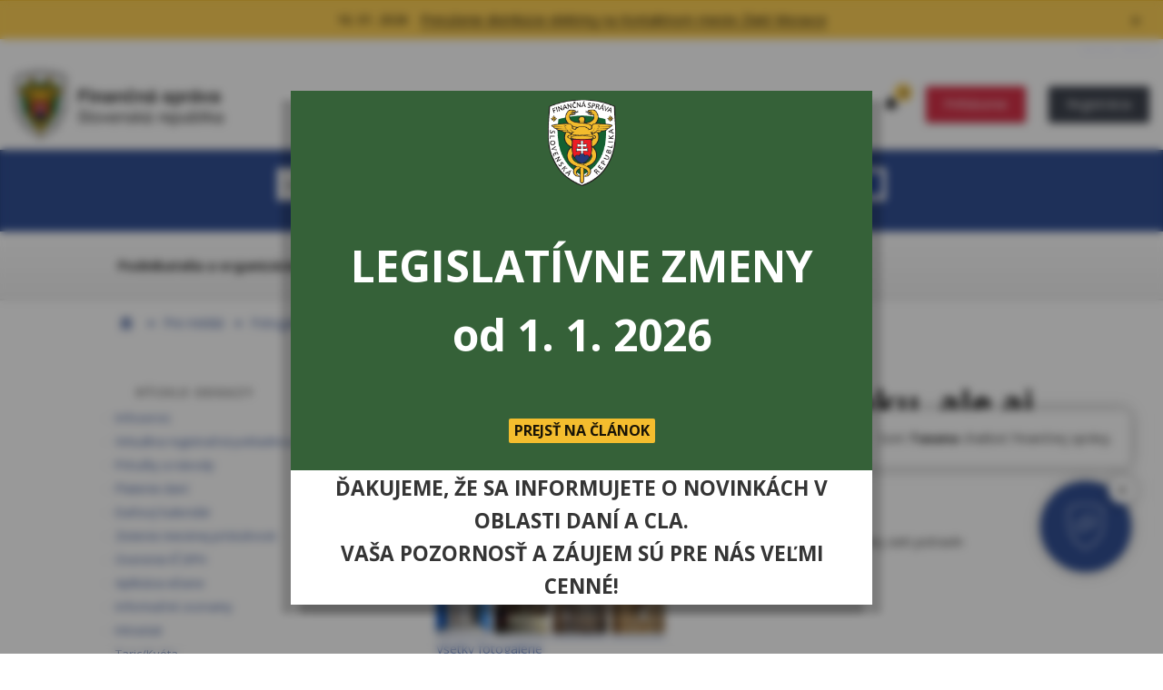

--- FILE ---
content_type: text/html; charset=utf-8
request_url: https://www.financnasprava.sk/sk/pre-media/foto-galeria/detail/_danove-podvody-tbk-fg
body_size: 10525
content:


<!DOCTYPE html>
<html lang="sk">
<head><title>
	Detail - PFS
</title><meta http-equiv="Content-Type" content="text/html; charset=utf-8" /><meta http-equiv="X-UA-Compatible" content="IE=edge" /><meta name="viewport" content="width=device-width, initial-scale=1.0, user-scalable=yes" />
    <meta name="description" content=""  />
    <meta name="keywords" content="" />
    <meta name="author" content="www.financnasprava.sk" /><meta property="og:type" content="website" /><meta property="og:url" content="http://www.financnasprava.sk/sk/pre-media/foto-galeria/detail/_danove-podvody-tbk-fg" /><meta property="og:title" content="Finančná správa" /><meta property="og:image" content="/Img/pfsedit/Dokumenty_PFS/FB_Obrazok/FB_obrazok.jpg" />  
	<meta property="og:description" content="" /> 

    <!-- ICONS -->
	<link rel="shortcut icon" href="/img/favicon.png" />
             
    <!-- CSS --> 
    <link rel="stylesheet" type="text/css" media="screen" href="/Css/bootstrap.min.css" /><link rel="stylesheet" type="text/css" media="screen" href="/Css/styles.css" /><link rel="stylesheet" type="text/css" media="screen" href="/Css/colorbox.css" /><link rel="stylesheet" type="text/css" media="screen" href="/Css/flexslider.css" /><link rel="stylesheet" type="text/css" media="print" href="/Css/print.css" />
 
    <!-- FONTS --> 
    <link href="https://fonts.googleapis.com/css?family=Open+Sans:400,600,700,800&amp;subset=latin-ext" rel="stylesheet" />

    <script src="/Scripts/jquery.min.js"></script>
    <script src="/Scripts/jquery.colorbox-min.js"></script>
    <script src="/Scripts/jquery.cookie.js"></script>
    <script src="/Scripts/jquery.flexslider.js"></script>
    <script src="/Scripts/jquery.autocomplete.min.js"></script>
    <script src="/Scripts/bootstrap.bundle.min.js"></script>
    
    <script src="/Scripts/sticky.js"></script>
    <script src="/Scripts/main.js"></script>
    <script src="/Scripts/scripts.js"></script>
</head>
<body>    
    <script type="text/javascript">
        var localize = {
            ShowMore_button: 'Zobraziť viac',
            Collapse_button: 'Zbaliť'
        }
        var g_siteLng = "sk";
    </script>
	<script src='https://cse.google.com/cse.js?cx=d44861141f6eb4728'></script>

     <header class="header">

	    <a class="hidden-href" href="#content">Preskočiť na hlavný obsah</a>

	    

<div class="flashnews">
        
    
        
                <ul>
            
                        <li id="flashnews1">
                            <span class="flashnews__date">16. 01. 2026</span>
                            <span class="flashnews__datetime">16. 1. 2026 12:00:19</span>
                            <a id="BellList_rptNewsList_ctl01_seoHlMore" class="flashnews__link" href="/sk/pre-media/novinky/archiv-noviniek/detail-novinky/_prerus-ee-kmzm-ti">Prerušenie distribúcie elektriny na Kontaktnom mieste Zlaté Moravce</a>
                        </li>
                
                        <li id="flashnews2">
                            <span class="flashnews__date">08. 01. 2026</span>
                            <span class="flashnews__datetime">8. 1. 2026 14:31:47</span>
                            <a id="BellList_rptNewsList_ctl02_seoHlMore" class="flashnews__link" href="/sk/pre-media/novinky/archiv-noviniek/detail-novinky/_nova-verzia-20260107-ti">Nová verzia podpisových komponentov – D.Suite/eIDAS</a>
                        </li>
                
                        <li id="flashnews3">
                            <span class="flashnews__date">24. 11. 2025</span>
                            <span class="flashnews__datetime">24. 11. 2025 16:28:14</span>
                            <a id="BellList_rptNewsList_ctl03_seoHlMore" class="flashnews__link" href="/sk/pre-media/novinky/archiv-noviniek/detail-novinky/_ekasa-vymaz-generov-report">eKasa zóna – výmaz vygenerovaných reportov</a>
                        </li>
                
                    </ul>
                

           <button class="flashnews__close" title="Zavrieť"></button>
</div>
		 <div class="server-id" aria-hidden="true">Server BB03</div>
        <div class="container-fluid container--wrapper">
        <div class="row">
            
            <div class="col-sm-12">

                <div class="header__logo">
                     
                        <a href="/"><img src="/Img/svg/logo.svg" class="logo" alt="Finančná správa" /></a>
                       
                </div>

                <div class="header__mobile-btn"></div>
                <div class="header__rightbar">
                    <div class="header__mobile-content">
                        


<div class="header__tablet-content">
    

   






        
        <ul class="header__nav">
    
        <li >
            <a href="/sk/financna-sprava" onclick="return confirmReset(this);">Finančná správa</a>
        </li>
    
        <li >
            <a href="/sk/elektronicke-sluzby/verejne-sluzby/katalog-danovych-a-colnych" onclick="return confirmReset(this);">Formuláre</a>
        </li>
    
        <li >
            <a href="/sk/kontakt" onclick="return confirmReset(this);">Kontakty</a>
        </li>
    
        <li >
            <a href="/sk/faq" onclick="return confirmReset(this);">FaQ</a>
        </li>
    
        </ul>
        
    
    
<ul class="header__lng">

    
    <li><a href="/en/homepage" hreflang="en" lang="en">English</a></li>
 
</ul> 
</div>
<div class="header__tablet-btn"></div>
<div class="bell__container">
	

<div class="header__flashalert">
    <div class="flashalert">
		
			<a class="flashalert__count" href="#flashnews1" title="Počet technických informácií. Zobraziť/skryť všetky správy.">3</a>
		
    </div>
</div>

</div>

<style>
body {
	font-family: 'Open Sans' !important;
}

/* The Modal (background) */
.modal-kb {
  display: none; /* Hidden by default */
  position: fixed; /* Stay in place */
  margin-left: 0 !important;
  z-index: 100; /* Sit on top */
  padding-top: 100px; /* Location of the box */
  left: 0;
  top: 0;
  width: 100%; /* Full width */
  height: 100%; /* Full height */
  overflow: auto; /* Enable scroll if needed */
  background-color: rgb(0,0,0); /* Fallback color */
  background-color: rgba(0,0,0,0.4); /* Black w/ opacity */
  backdrop-filter: blur(5px);
}

/* Modal Content */
.modal-kb-content {
  position: relative;
  background-color: #fefefe;
  margin: auto;
  padding: 0;
  /*border: 1px solid #888;*/
  width: 50%;
  /*min-width: 300px;*/
  /*max-width: 715px;*/
  /*min-height: 200px;*/
  max-height: 80vh;
  box-shadow: 10px 10px 8px 0 rgba(0,0,0,0.2),-10px 10px 8px 0 rgba(0,0,0,0.2);
}

/* The Close Button */
	.modal-kb-header .close {
		color: #FFFFFF !important;
		font-size: 45px !important;
		font-weight: normal !important;
		opacity: 1 !important;
	}

		.modal-kb-header .close:hover,
		.modal-kb-header .close:focus {
			color: #FFFFFF !important;
			text-decoration: none !important;
			cursor: pointer !important;
		}

	.modal-kb-header {
		text-align: center !important;
		padding: 2px 16px;
		background-image: linear-gradient(#356138, #356138);
		color: white;
		height: 418px;
		position: relative;
	}
	.centered {
		display: flex;
		justify-content: center;
		align-items: center;
		font-weight:bold;
		height: 100%;
	}

	.modal-kb-header div span.text {
		text-align: center !important;
		text-align: center;
		font-size: 48px;
	}

	.buttons {
		text-align: center !important;
		bottom: 0;
		  position: absolute;
		  text-align: center !important;
		  padding-bottom: 30px;
		  align-content: center;
	}

	.pfs_modal_logo {
		position: absolute;
		text-align: center;
		background-image: url('/Modules/PFS/Img/logo_fs.png');
		background-size: cover;
		background-repeat: no-repeat;
		background-position: center center;
		width: 75px;
		height: 95px;
		top:0;
		  margin-top: 10px;
		  align-content: center;
	}

	.modal-kb-button{
		background-color: #f4bd2e !important;
		color: #191407;
		border: none;
		border-radius: 2px !important;
		font-size: 16px !important;
	}

	.modal-kb-body {
		text-align: center !important;
/*		background-color: #CACBDF;
*/		height: 5px;
		padding: 0 !important;
	}

	.modal-kb-footer {
		text-align: center !important;
		padding: 2px 16px;
		background-color: #FFFFFF;
		color: #353535;
		font-size: 17pt;
		font-weight: 700;
		text-transform: uppercase;
		border-radius: 0 !important;
		min-height: 92px;
	}

	.modal-kb-footer p {
		margin: 0 !important;
	}

	@media (min-width: 769px) and (max-width: 1224px) {
		.modal-kb-header div span.text {
			font-size: 36px;
		}
		.modal-kb-footer {
			font-size: 12pt;
		}
	}

	@media (max-width: 768px) {
		/*.header__mobile-content:has(.modal-kb-content) {
			display: contents !important;
		}*/

		.modal-kb-content {
			width: 75% !important;
		}

		.modal-kb-header div span.text {
			font-size: 24px;
		}

		.modal-kb-footer {
			font-size: 11pt;
		}
	}

	@media (max-width: 440px) {
		.modal-kb-content { 
			width: 90% !important;
		}

		.modal-kb-footer {
			font-size: 10pt;
		}
	}

</style>
<script type="text/javascript">

	function showDialog() {
		var lastShownTs = +localStorage.getItem("lastShown");
		var currentDate = new Date();
		currentDate.setHours(0, 0, 0, 0);
		var lastShown = null;
		if (!isNaN(lastShownTs)) {
			lastShown = new Date(lastShownTs);
			lastShown.setHours(0, 0, 0, 0);
		}
		if (lastShown == null || lastShown.getTime() != currentDate.getTime()) {
			localStorage.setItem("lastShown", currentDate.getTime());
			$('.header__mobile-content').parent().append($('<div>').html('<div id="myModal" class="modal-kb"><div class="modal-kb-content"><div class="modal-kb-header"><br /><div class="centered"><div class="pfs_modal_logo"></div><br /><div class="title"><span class="text">LEGISLATÍVNE ZMENY</span><br /><span class="text">od 1. 1. 2026</span></div><div class="buttons"><button class="modal-kb-button" id="btnOpen">PREJSŤ NA ČLÁNOK</button></div></div></div><div class="modal-kb-footer"><p>Ďakujeme, že sa informujete o novinkách v oblasti daní a cla.</p><p>Vaša pozornosť a záujem sú pre nás veľmi cenné!</p></div></div></div>'));
			$('.modal-kb').show();
		}
	}

	window.onclick = function (event) {
		var modal = document.getElementById('myModal');
		var spanClose = $('#myModal .close')[0];
		var btn = $('.buttons #btnOpen')[0];
		if (event.target == modal || event.target == spanClose || event.target == btn) {
			$('.modal-kb').hide();
			if (event.target == btn) {
                window.open("https://www.financnasprava.sk/sk/danovi-a-colni-specialisti/dane/novinky-z-legislativy/_1", "_blank");
			}
		}
	}

	$(function () {
		if (window.location.href.indexOf('/en/') === -1) {
			showDialog();
		}
	});

</script>





    <ul class="header__login" id="loginbox">
        <li id="login">
            <a id="M5_LoginBox_lLogIn" class="ui-btn ui-btn--login" href="javascript:{window.document.forms[&#39;myForm&#39;].target=&#39;_self&#39;;__doPostBack(&#39;lLogIn&#39;,&#39;&#39;)}">Prihlásenie</a>
        </li>
        <li id="registration">
            <a id="M5_LoginBox_lRegister" class="ui-btn ui-btn--registration" href="/sk/registracia-index">Registrácia</a>
        </li>
    </ul>
   



 
                    </div>
                </div>
                
            </div>

        </div>
        </div>
		
    </header>

     <div class="searchbox searchbox--subpage" id="searchbox">
            
    
        <div class="container-fluid container--content">
            <div class="row">

                <div class="col-sm-12 col-md-2"></div>

                <div class="col-sm-12 col-md-8">
                        
                    <div class="searchbox__input">

                    

                            <form action="/sk/vyhladavanie" role="search"> 
                                <div class="searchbox__input">
                                <div class="gcse-searchbox-only" enableAutoComplete="true" data-resultsUrl="/sk/vyhladavanie"  data-gname="PFS.SK" ></div>
                                </div>
                            </form>

                      
                        
                    </div>
                </div>

                <div class="col-sm-12 col-md-2"></div>
            
            </div>                                
        </div>
    
     </div>

    <nav class="subnav" aria-label="horná navigácia">
<div class="container-fluid container--content">
<div class="row">
<div class="col-sm-12">
<ul>
<li class="podnikatelia" id="podnikatelia"><a href="/sk/podnikatelia">Podnikatelia a organizácie</a></li>
<li class="obcania" id="obcania"><a href="/sk/obcania">Občania</a></li>
<li class="specialisti" id="danovi-colni"><a href="/sk/danovi-a-colni-specialisti">Daňoví a colní špecialisti</a></li>
<li class="esluzby" id="eSluzby"><a href="/sk/elektronicke-sluzby">Elektronické služby</a></li>
</ul>
</div>
</div>
</div>
</nav>

<nav aria-label="breadcrumb navigácia"> <!-- doplneny <nav> -->
<div class="breadcrumb">
    <div class="container-fluid container--content">
            <div class="row">
                <div class="col-sm-12">

                            
                                <ul>
                                    <li  class="isHome"><a href="/sk"><img src="/img/icon-breadcrumb-home.png" alt="Home" /></a></li>
                                    <li class="isSpacer"></li>
                        
                                    <li><a id="M2_rptBreadCrumb_ctl01_hpLink" href="/sk/pre-media">Pre médiá</a></li>
                                    <li class="isSpacer"></li>
                        
                                    <li><a id="M2_rptBreadCrumb_ctl02_hpLink" href="/sk/pre-media/foto-galeria">Fotogaléria</a></li>
                                    <li class="isSpacer"></li>
                        
                                    <li>Detail</li>
                                    <li class="isSpacer"></li>
                        
                                </ul>                   
                        



            </div>
        </div>
    </div>
</div>
</nav>

		<div class="col-xs-12 col-sm-12 col-md-12">
			<div class="container-fluid container--content">
	<div class="row">


				<div class="col-xs-12 col-sm-4 col-md-4">

					<aside class="leftpanel" id="leftpanel">
						<nav class="asidenav asidenav-quicklinks">
<h2>Rýchle odkazy</h2>
<ul>
<li><a title="Presmerovanie na Informačný servis" href="/sk/infoservis">Infoservis</a></li>
<li><a title="Presmerovanie na časť Virtuála registračná pokladnica 2" href="/sk/podnikatelia/dane/ekasa/vrp2">Virtuálna registračná pokladnica 2</a></li>
<li><a title="Presmerovanie na príručky, návody a videonávody" href="https://www.financnasprava.sk/sk/elektronicke-sluzby/elektronicka-komunikacia/elektronicka-komunikacia-dane/prirucky-a-navody">Príručky a návody</a></li>
<li><a title="Presmerovanie na článok platenie daní" href="/sk/infoservis/platenie-dani">Platenie daní</a></li>
<li><a title="Spustenie elektronickej služby Daňový kalendár" href="/sk/elektronicke-sluzby/verejne-sluzby/danovy-kalendar">Daňový kalendár</a></li>
<li><a title="Spustenie elektronickej služby na zistenie miestnej príslušnosti" href="/sk/elektronicke-sluzby/verejne-sluzby/zistenie-miestnej-prislusnost">Zistenie miestnej príslušnosti</a></li>
<li><a title="Presmerovanie na stránky Európskej komisie" href="http://ec.europa.eu/taxation_customs/vies/" target="_blank">Overenie IČ DPH</a></li>
<li><a title="Spustenie inštalácie aplikácie eDANE" href="/sk/elektronicke-sluzby/elektronicka-komunikacia/elektronicka-komunikacia-dane/edane">Aplikácia eDane</a></li>
<li><a title="Spustenie elektronickej služby Zoznamy" href="/sk/elektronicke-sluzby/verejne-sluzby/zoznamy">Informačné zoznamy</a></li>
<li><a title="Presmerovanie na stránky Intrastat [nové okno]" onclick="return confirmIntrastat();" href="https://intrastat.financnasprava.sk/" target="_blank">Intrastat</a></li>
<li><a title="Presmerovanie na stránky TARIC/Kvóta" href="https://ekrcis.financnasprava.sk/isstinet/Tools/HomePage.aspx" target="_blank">Taric/Kvóta</a></li>
</ul>
</nav>
					</aside>

				</div>
				<div class="col-xs-12 col-sm-8 col-md-8">
					<main class="subpage">

						<form method="post" action="/sk/pre-media/foto-galeria/detail/_danove-podvody-tbk-fg" id="myForm">
<div class="aspNetHidden">
<input type="hidden" name="__VIEWSTATE" id="__VIEWSTATE" value="/[base64]/////D2VmZAURTTMkcnB0U3ViQ2F0ZWdvcnkPFCsABmRmZmZlZmQFEE0yJHJwdEJyZWFkQ3J1bWIPFCsABmRmZgL/////D2VmZAUPTTckcnB0UGhvdG9MaXN0DxQrAAZkZmYC/////w9lZmQFGk01JEhlbHBOYXZpJHJwdFN1YkNhdGVnb3J5DxQrAAZkZmYC/////w9lZmSUiigiai+RufE+6v4t4RNiADmsew==" />
</div>

<script type="text/javascript">
//<![CDATA[
var theForm = document.forms['myForm'];
if (!theForm) {
    theForm = document.myForm;
}
function __doPostBack(eventTarget, eventArgument) {
    if (!theForm.onsubmit || (theForm.onsubmit() != false)) {
        theForm.__EVENTTARGET.value = eventTarget;
        theForm.__EVENTARGUMENT.value = eventArgument;
        theForm.submit();
    }
}
//]]>
</script>


<script src="/WebResource.axd?d=eZJKCrWvkpcl65p8DDqot700KxSaZ7i89Te0BxODJ7dRqfTfeEoXwL866WdTagsBIO3ZYmnpoo2JKol7V3lr37tiRIg1&amp;t=638901608248157332" type="text/javascript"></script>

<div class="aspNetHidden">

	<input type="hidden" name="__VIEWSTATEGENERATOR" id="__VIEWSTATEGENERATOR" value="C735B157" />
	<input type="hidden" name="__SCROLLPOSITIONX" id="__SCROLLPOSITIONX" value="0" />
	<input type="hidden" name="__SCROLLPOSITIONY" id="__SCROLLPOSITIONY" value="0" />
	<input type="hidden" name="__EVENTTARGET" id="__EVENTTARGET" value="" />
	<input type="hidden" name="__EVENTARGUMENT" id="__EVENTARGUMENT" value="" />
</div>

							<article id="content">

								       
    
    <script type="text/javascript">
            $(document).ready(function () {
                $("[rel='gallery']").colorbox({
                    maxWidth: "95%",
                    maxHeight: "95%",
                    title: function () {
                        var url = $(this).find("img:first").attr('data-href-full');
                        var txt = $(this).find("img:first").attr('title');
                        return txt + '&nbsp;&nbsp;<a href="' + url + '" target="_blank" style="color:white;font-size:12px;text-decoration:underline;">(stiahnuť pre tlač)</a>';
                    }
                    
                });

            });
    </script>
    
    <h1>Daňové podvody pri tabaku, ale aj pri známej sieti potravín (05.06.2019)</h1>
    <p>
        Fotogaléria k TS z 05.06.2019: Daňové podvody pri tabaku, ale aj pri známej sieti potravín
    </p>
    
    
            <div class="photoList">
        
            <a id="M7_rptPhotoList_ctl01_hplDetail" title="Daňové podvody pri tabaku, ale aj pri známej sieti potravín" class="gallery" rel="gallery" href="/ShowImage.aspx?Quality=100&amp;Width=1000&amp;FileName=/_img/pfsedit/Dokumenty_PFS/Pre_media/Fotogaleria/2019/06_jun/2019.06.05_TS_Podvod_tbk_siet_potravin_01_mini.jpg"><img src="/_img/pfsedit/Dokumenty_PFS/Pre_media/Fotogaleria/2019/06_jun/4319b0a1-8ca9-491d-a2d4-aa6301165760.thmb" id="M7_rptPhotoList_ctl01_thumbnail" alt="Fotografia k TS z 05.06.2019: Daňové podvody pri tabaku, ale aj pri známej sieti potravín" title="Fotografia k TS z 05.06.2019: Daňové podvody pri tabaku, ale aj pri známej sieti potravín" data-href-full="/_img/pfsedit/Dokumenty_PFS/Pre_media/Fotogaleria/2019/06_jun/2019.06.05_TS_Podvod_tbk_siet_potravin_01.JPG" /></a>
        
            <a id="M7_rptPhotoList_ctl02_hplDetail" title="Daňové podvody pri tabaku, ale aj pri známej sieti potravín" class="gallery" rel="gallery" href="/ShowImage.aspx?Quality=100&amp;Width=1000&amp;FileName=/_img/pfsedit/Dokumenty_PFS/Pre_media/Fotogaleria/2019/06_jun/2019.06.05_TS_Podvod_tbk_siet_potravin_02_mini.jpg"><img src="/_img/pfsedit/Dokumenty_PFS/Pre_media/Fotogaleria/2019/06_jun/ddf2c44b-f6df-4138-a848-aa63011689b9.thmb" id="M7_rptPhotoList_ctl02_thumbnail" alt="Fotografia k TS z 05.06.2019: Daňové podvody pri tabaku, ale aj pri známej sieti potravín" title="Fotografia k TS z 05.06.2019: Daňové podvody pri tabaku, ale aj pri známej sieti potravín" data-href-full="/_img/pfsedit/Dokumenty_PFS/Pre_media/Fotogaleria/2019/06_jun/2019.06.05_TS_Podvod_tbk_siet_potravin_02.JPG" /></a>
        
            <a id="M7_rptPhotoList_ctl03_hplDetail" title="Daňové podvody pri tabaku, ale aj pri známej sieti potravín" class="gallery" rel="gallery" href="/ShowImage.aspx?Quality=100&amp;Width=1000&amp;FileName=/_img/pfsedit/Dokumenty_PFS/Pre_media/Fotogaleria/2019/06_jun/2019.06.05_TS_Podvod_tbk_siet_potravin_03_mini.jpg"><img src="/_img/pfsedit/Dokumenty_PFS/Pre_media/Fotogaleria/2019/06_jun/78319b64-b24a-4b2e-af95-aa630116b803.thmb" id="M7_rptPhotoList_ctl03_thumbnail" alt="Fotografia k TS z 05.06.2019: Daňové podvody pri tabaku, ale aj pri známej sieti potravín" title="Fotografia k TS z 05.06.2019: Daňové podvody pri tabaku, ale aj pri známej sieti potravín" data-href-full="/_img/pfsedit/Dokumenty_PFS/Pre_media/Fotogaleria/2019/06_jun/2019.06.05_TS_Podvod_tbk_siet_potravin_03.JPG" /></a>
        
            <a id="M7_rptPhotoList_ctl04_hplDetail" title="Daňové podvody pri tabaku, ale aj pri známej sieti potravín" class="gallery" rel="gallery" href="/ShowImage.aspx?Quality=100&amp;Width=1000&amp;FileName=/_img/pfsedit/Dokumenty_PFS/Pre_media/Fotogaleria/2019/06_jun/2019.06.05_TS_Podvod_tbk_siet_potravin_04_mini.jpg"><img src="/_img/pfsedit/Dokumenty_PFS/Pre_media/Fotogaleria/2019/06_jun/a5268d70-fac8-4b7f-856d-aa630116e8b7.thmb" id="M7_rptPhotoList_ctl04_thumbnail" alt="Fotografia k TS z 05.06.2019: Daňové podvody pri tabaku, ale aj pri známej sieti potravín" title="Fotografia k TS z 05.06.2019: Daňové podvody pri tabaku, ale aj pri známej sieti potravín" data-href-full="/_img/pfsedit/Dokumenty_PFS/Pre_media/Fotogaleria/2019/06_jun/2019.06.05_TS_Podvod_tbk_siet_potravin_04.JPG" /></a>
        
        </div>
            
    
    <p><a id="M7_seoHlAll" href="/sk/pre-media/foto-galeria">Všetky fotogalérie</a></p>








								<div class="article__footer">

									<div class="article__actions">

										<ul>
											<li><a href="javascript:window.print()">Tlač obsahu</a></li>
											<li>
												
											</li>
											<li>
												<a id="OpytatSaKTeme_LinkButton1" onclick="openForm(&#39;514928d8&#39;); return false;">Opýtať sa k téme</a>
											</li>
											<li>
												<a id="NahlasitProblem_LinkButton1" onclick="openForm(&#39;99775b35&#39;); return false;">Nahlásiť problém</a>
											</li>
										</ul>
									</div>

									<div class="article__share">
										

<!-- Go to www.addthis.com/dashboard to customize your tools --> 
<script src="//s7.addthis.com/js/300/addthis_widget.js#pubid=ra-58355996d620f9c2"></script> 
<div class="addthis_inline_share_toolbox"></div>
									</div>

								</div>

							</article>

						

<script type="text/javascript">
//<![CDATA[

theForm.oldSubmit = theForm.submit;
theForm.submit = WebForm_SaveScrollPositionSubmit;

theForm.oldOnSubmit = theForm.onsubmit;
theForm.onsubmit = WebForm_SaveScrollPositionOnSubmit;
//]]>
</script>
</form>
					</main>

				</div>
			</div>
		</div>
	</div>


    <footer class="footer" id="footer">
<div class="container-fluid container--content">
<div class="row footer__nav">
<div class="col-xs-12 col-sm-4">
<ul>
<li><a href="/sk/financna-sprava">Finančná správa</a></li>
<li><a href="/sk/pre-media">Pre médiá</a></li>
<li><a title="Zobrazenie stránok s aktuálnymi informáciami a často kladenými otázkami" href="/sk/aktualne-dan-clo">Aktuálne: dane a clá</a></li>
<li><a title="Presmerovanie na stránky podpory" href="https://podpora.financnasprava.sk">Praktické príklady</a></li>
<li><a title="Daňové a colné formuláre a tlačivá" href="/sk/elektronicke-sluzby/verejne-sluzby/katalog-danovych-a-colnych">Formuláre</a></li>
<li><a title="Kontakty na finančnú správu" id="contact-us" href="/sk/kontakt">Kontakty</a></li>
</ul>
</div>
<div class="col-xs-12 col-sm-4">
<ul>
<li><a title="Informácie o portáli finančnej správy" href="/sk/o-portali-fs">O portáli FS</a></li>
<li><a title="Presmerovanie na stránky Ministerstva financií SR" href="http://www.finance.gov.sk">Ministerstvo financií SR</a></li>
<li><a title="Poskytovanie informácií podľa zákona č. 211/2000 Z. z." href="/sk/poskytovanie-informacii-211">Poskytovanie informácií podľa zák. č. 211/2000 Z. z.</a></li>
</ul>
<p><a href="https://www.facebook.com/FinancnaSprava" title="Presmerovanie na profil finančnej správy na sociálnej sieti Facebook [nové okno]" target="_blank"><img src="/_img/pfsedit/Dokumenty_PFS/clipart/2025/2025.08.04_Ikona_FB.png" width="30" height="30" alt="Logo sociálnej siete Facebook" title="Presmerovanie na profil finančnej správy na sociálnej sieti Facebook [nové okno]" style="margin-left: 0px; margin-right: 40px;" /></a><a href="https://www.instagram.com/financna_sprava/" title="Presmerovanie na profil finančnej správy na sociálnej sieti Instagram [nové okno]" target="_blank"><img src="/_img/pfsedit/Dokumenty_PFS/clipart/2025/2025.08.04_Ikona_IG.png" width="30" height="30" alt="Logo sociálnej siete Instagram" title="Presmerovanie na profil finančnej správy na sociálnej sieti Instagram [nové okno]" style="margin-left: 0px; margin-right: 40px;" /></a> <a href="https://www.linkedin.com/company/finančná-správa-sr" title="Presmerovanie na profil finančnej správy na sociálnej sieti Linked In [nové okno]" target="_blank"><img src="/_img/pfsedit/Dokumenty_PFS/clipart/2025/2025.08.04_Ikona_LI.png" width="30" height="30" alt="Logo sociálnej siete LinkedIn" title="Presmerovanie na profil finančnej správy na sociálnej sieti Linked In [nové okno]" style="margin-left: 0px; margin-right: 40px;" /></a> <a href="https://www.youtube.com/@financnasprava3923" title="Presmerovanie na profil finančnej správy na službe YouTube [nové okno]" target="_blank"><img src="/_img/pfsedit/Dokumenty_PFS/clipart/2025/2025.08.04_Ikona_YT.png" width="30" height="30" alt="Logo sociálnej siete YouTube" title="Presmerovanie na profil finančnej správy na službe YouTube [nové okno]" style="margin-left: 0px; margin-right: 40px;" /></a></p>
</div>
<div class="col-xs-12 col-sm-4">
<ul>
<li><a title="Voľné pracovné miesta" href="/sk/kariera">Kariéra</a></li>
<li><a title="Vyhlásenie o prístupnosti" href="/sk/vyhlasenie-o-pristupnosti">Vyhlásenie o prístupnosti</a></li>
<li><a title="Vyhlásenie o používaní cookies na portáli PFS" href="/sk/vyhlasenie-o-cookies">Vyhlásenie o cookies</a></li>
<li><a title="Mapa stránok portálu" href="/sk/mapa-stranok">Mapa stránok</a></li>
<li><a title="RSS pre novinky a aktuality" id="rssIcon" href="/sk/rss">RSS</a></li>
</ul>
</div>
</div>
</div>
<div class="container-fluid container--content">
<div class="row footer__credits">
<div class="col-sm-12 col-md-6">
<p>Copyright © 2025 Finančné riaditeľstvo SR<br /> Prevádzku stránky www.financnasprava.sk a správu jej obsahu zabezpečuje Finančné riaditeľstvo SR</p>
</div>
<div class="col-sm-12 col-md-6">
<div class="footer__logos">
<ul>
<li><a title="Presmerovanie na stránky Ministerstva financií SR" href="https://www.mfsr.sk/sk/projekty-mfsr/projekty-opis/" target="_blank"><img title="Presmerovanie na stránky Ministerstva financií SR" alt="Logo projektov OPIS, RO OPIS, SORO OPIS, EÚ" src="/img/logo/logo-opis.png" width="90" height="27" /></a></li>
<!--<li><a title="Presmerovanie na časť Operačný program Integrovaná infraštruktúra" href="/sk/infoservis/projekty-eu/op-integrovana-infrastruktura"><img src="/_img/pfsedit/Dokumenty_PFS/Infoservis/Projekty_EU/2020/2020.02.18_Logo_OPII.png" alt="Logo Operačného programu Integrovaná infraštruktúra" title="Operačný program Integrovaná infraštruktúra" width="144" height="27" /></a></li>
<li><a title="Presmerovanie na časť Operačný program Zamestnanosť a sociálna inklúzia" href="/sk/infoservis/projekty-eu/op-zamestnanost-inkluzia"><img alt="Logo operačného programu Zamestnanosť a sociálna inklúzia" src="/_img/pfsedit/Dokumenty_PFS/Infoservis/Projekty_EU/2018/2018.11.15_LogoESF.jpg" title="Operačný program Zamestnanosť a sociálna inklúzia" width="123" height="27" /></a></li>
<li><a title="Presmerovanie na časť Operačný programu Efektívna verejná správa" href="/sk/infoservis/projekty-eu/op-evs"><img alt="Operačný programu Efektívna verejná správa" src="/_img/pfsedit/Dokumenty_PFS/Infoservis/Projekty_EU/2018/2018.01.16_LogoEVS.png" width="90" height="31" /></a></li>-->
<li><a title="Presmerovanie na stránky Programu cezhraničnej spolupráce ENPI Maďarsko - Slovensko - Rumunsko - Ukrajina" href="http://www.huskroua-cbc.net/sk/" target="_blank"><img title="Presmerovanie na stránky Programu cezhraničnej spolupráce ENPI Maďarsko - Slovensko - Rumunsko - Ukrajina" alt="Logo Programu cezhraničnej spolupráce ENPI Maďarsko - Slovensko - Rumunsko - Ukrajina" src="/img/logo/logo-pcs.png" width="119" height="31" /></a></li>
</ul>
</div>
</div>
</div>
</div>
<!-- Global site tag (gtag.js) - Google Analytics -->
<script src="https://www.googletagmanager.com/gtag/js?id=UA-45948170-1" type="text/javascript"></script>
<script type="text/javascript">// <![CDATA[
window.dataLayer = window.dataLayer || [];
  function gtag(){dataLayer.push(arguments);}
  gtag('js', new Date());

  gtag('config', 'UA-45948170-1');
// ]]></script>
<!-- BootChat - JavaScript -->
<script src="https://bot.financnasprava.sk/assets/js/chat-widget-live.js" type="text/javascript"></script>
<!-- BootChat - JavaScript --></footer>

    <div id="scrolltop"></div>
    
</body>
</html>


--- FILE ---
content_type: text/html
request_url: https://www.financnasprava.sk/_img/pfsedit/Dokumenty_PFS/Pre_media/Fotogaleria/2019/06_jun/4319b0a1-8ca9-491d-a2d4-aa6301165760.thmb
body_size: 2346
content:
���� JFIF  ` `  �� C 		
 $.' ",#(7),01444'9=82<.342�� C			2!!22222222222222222222222222222222222222222222222222��  < <" ��           	
�� �   } !1AQa"q2���#B��R��$3br�	
%&'()*456789:CDEFGHIJSTUVWXYZcdefghijstuvwxyz���������������������������������������������������������������������������        	
�� �  w !1AQaq"2�B����	#3R�br�
$4�%�&'()*56789:CDEFGHIJSTUVWXYZcdefghijstuvwxyz��������������������������������������������������������������������������   ? ��sy���^�]?�\չ<C�ga�XL�,���U�3�W)��jE��S����IQ���S���ԟ+go?�4([i���b��5�'z(�L���z��6�����I|�#��{Vi�m��u[�zK	L��ai��w���Z�_�pf�1 fA��/�@�0��ڻmI�O�M"��1����#?�T1�ՊXjih�B�\�6]N�}�X����@<�Y��� g��s�^�+�jǍ��;��D�+Ú��M&����|����W>��OI}ou,�%�6����'�"��D���x{O���S����� e���[����� u��e�$�� ��5��s��>�VpD�?��[���\�R�� x�=�k������I��� c���gq�kZ��I�œ'�#W�\D�}�;��dl8<��=K_���c����k�:$�71ۺti�;�[DJ���k�ΰB�̓�X�kI9��.�(��ia�GS_Y5̬|��<ֺ��R%��eW�(�q�<�J��V�P6��$/�w�37��n���/ޝW��d����v��� �]+�t���"�v�W�����(4u 9>���ǌM'���>lz
���3ےЎyf{;���y]�I�x�r�)rF2T�=8���4� �)9��׌�-ƶ�QF�T��r?�8�x�/t�+<�y�����Wb "�bx'ךK��8%;z⾹�R^��1j/�9��A14�z*���?�˄�W�� F��u ��puZ}����n���ƶ"����u�-��j�Sw�����gomt�Ja��$lo$�����t�5� ����@�)�c�������M���i�P4L�"�ɎB��ds�W��{���f{��Dc#;Vd�'ێ*����ͫ�����U���%U� ���4�������K`�����d�p-�$����%�"U�� S^�,K$��)�޼��P��jv���q�K�kTyx�O�/s��

--- FILE ---
content_type: text/html
request_url: https://www.financnasprava.sk/_img/pfsedit/Dokumenty_PFS/Pre_media/Fotogaleria/2019/06_jun/ddf2c44b-f6df-4138-a848-aa63011689b9.thmb
body_size: 2514
content:
���� JFIF  ` `  �� C 		
 $.' ",#(7),01444'9=82<.342�� C			2!!22222222222222222222222222222222222222222222222222��  < <" ��           	
�� �   } !1AQa"q2���#B��R��$3br�	
%&'()*456789:CDEFGHIJSTUVWXYZcdefghijstuvwxyz���������������������������������������������������������������������������        	
�� �  w !1AQaq"2�B����	#3R�br�
$4�%�&'()*56789:CDEFGHIJSTUVWXYZcdefghijstuvwxyz��������������������������������������������������������������������������   ? �Ԃ��Yc�s|����y-�؊cˌ1oj�|'�Y�9ey�j1�*㭹s�&��q�U5� ��\y���k<Fx�;����q�����`�[��3����Tc��o��j������F�/�B��ُ]��+8�9��M�8�|g�}�%����-8�f�����*Yz�J��e7dxi[�z�?:�|�:�����J�'�������̑��ٌb2Z��/Y�oXԴ���[f��י�EC���j�F��y0��0}+�u�&�റ��c��\�����t�{F�8[#��	��d�}-�j䢬BNZ�ڵ���K��}�p��R�=8�j[]��'�� �����o%�>lC��7^���\x~�k+����2�B��a����'?Z�ޗs�F�	:Ʊɻ�l�9��V<�ڣU���Eay�f���Y�0���v�8l���k{�����1��K]A�#��>~P��F�_ʱ��I%QhX���V�&y8��+SB������k�' ��lUo�q�T�D��fމ���e�ܤ����H��\��3V��3�q=��59"f��|�:s��V��us��o���KwX�ȸ�=���m���w:s�kr����ؒ�=>�~T��R�(6��� ���6��Zx�v�{t " ����^;N��X���9Q]���˪Y�6�7ڥh�H#��Ҳ/�leHmKA̔������k�
6��/�T�k�� XQP*� 
 ��B�Y���w�^X�}��x�qn��
��tz,�iub���-�O�%(��w�ȿ����Ŵ���q��[Vx#�/����~U�jG9'�R�J���8�ӭs�ɳ��En��Z���qM͂}q��-�����J��$�23��vq"���m!V���2�Q�M[�Yζ֐�J�Q��i����wc�]\[��d@ 8'=H�^Ȩ�|WK�ǳJ�q�n�?�5T�b��>.���g`�
=p´t�g�1I)"(�U}[ٜ֨Y]�>���k~ˈb  +y���$ f�-���}����\V�����́�k*���5�ev�Ü���ɤ���W!���v�j��i��n�c|� �{���sk
D���q����Cf�g���3V�S�h�����H�E3��

--- FILE ---
content_type: text/html
request_url: https://www.financnasprava.sk/_img/pfsedit/Dokumenty_PFS/Pre_media/Fotogaleria/2019/06_jun/78319b64-b24a-4b2e-af95-aa630116b803.thmb
body_size: 1953
content:
���� JFIF  ` `  �� C 		
 $.' ",#(7),01444'9=82<.342�� C			2!!22222222222222222222222222222222222222222222222222��  < <" ��           	
�� �   } !1AQa"q2���#B��R��$3br�	
%&'()*456789:CDEFGHIJSTUVWXYZcdefghijstuvwxyz���������������������������������������������������������������������������        	
�� �  w !1AQaq"2�B����	#3R�br�
$4�%�&'()*56789:CDEFGHIJSTUVWXYZcdefghijstuvwxyz��������������������������������������������������������������������������   ? �q�J>_��屼���̿U8��
�o�}{P� �S�YXAV�� ��Q���Ufo�FkR7Pe��o�aK.3���CQl���7 T�X��<!�]+l��0I� 
�u�_ڜ<{���槞/DW���ʖ=�}:
P���1ާ�QX�q�w�dV�Q���rǹ�HU�1s���i�k��|u�	�q�ȧ�2.��rN3\ks���k���A�b�=�[�� ��-�zV,�m�
\���]�ou�N��A8�+IY���sj�fY�_�ۀ ���[T�n�^4���d����+���e,C [��T� ��33���N>���i[r�B�0��Lb�k6���^ �j�E�B��=kѢ��ɖo�Ƅ��J�[	&��s�FkH���97����o��WI�}:�J�+�wV�ٓ8��TN���x�����ia&&F HFA���a� ��S����|Aqm(��ܬ�S�?�X���8��Fk���%���IFۜ�qWPI9�y�[܅��$e#����XX�n�V�L�g ���<��R��9t).��?Z��[��hf�0VF���?��e�����k����W�/�,y�G/3c��H�c�y�<֍���#)'>����J���F�F��9?ZI{�m�jK��Tn,]�l�y���V��򓌂xɬϵI:%����2{``��j��c��6��J�[�ŝs(nCr1O�>jeI¯�y��5�&ҭ� �.>I%t�K�����P�d�'�rM�� V?ݿv{h\���;Vv�y=ꢺ�'���

--- FILE ---
content_type: text/html
request_url: https://www.financnasprava.sk/_img/pfsedit/Dokumenty_PFS/Pre_media/Fotogaleria/2019/06_jun/a5268d70-fac8-4b7f-856d-aa630116e8b7.thmb
body_size: 2255
content:
���� JFIF  ` `  �� C 		
 $.' ",#(7),01444'9=82<.342�� C			2!!22222222222222222222222222222222222222222222222222��  < <" ��           	
�� �   } !1AQa"q2���#B��R��$3br�	
%&'()*456789:CDEFGHIJSTUVWXYZcdefghijstuvwxyz���������������������������������������������������������������������������        	
�� �  w !1AQaq"2�B����	#3R�br�
$4�%�&'()*56789:CDEFGHIJSTUVWXYZcdefghijstuvwxyz��������������������������������������������������������������������������   ? ��Y`���K����s�t�kiW3��PrNq�\��%�w�)�Q��+���m�&��9.�u�:H.��d���pU�����Y�Z��䔽����6�28ާ���u�X����8/��v������}ƥٷPg�A��Ҷ�F��R���][G��L���$���nH��Tⰿ��T��4�����Ҭ��j�.cp
�S��85��Ӿ�t}���I�,d���O�����_I:�p�s� ݈8��꣰ԣ���6�>X:���>�{g{�S�$]�z�;gӚ�}G�m����֓�)������y��_�&�z��1]V��4Kv��Z�<_��X�<�����,\� bڨ#;zW,ވ�H�,��r ���;���v�s�N���U��Tw���O3�"��Bx W7s�C5����#��<�M7��4�r�����s^�Ly����ݗv8��^�uq0Ӟ6Y��	U�x5�Y�8Mq�k���h$ȣ���q�x���T��x���i py��j�0����6�t��t �n0F=*�����m���;���{6�WN�@R���z��oCHŘ'�(����x�n��[=!#� ��L �V�� r�o�5�#��?�t�V[E������X�dl�1�ɪ[ds��\�ƒ�e�k����c���Tf����T�A�'�=9��;W�[}:e�Qd��8��M�`���1����ס�-��'���̠����Ğii��zޫRj�ƚqZ���6���Wǿ���$졛��<f��D]V��,1'8�����Dn~n��1*]��{���*�4w#G� ��>湯1�ְ� �-���O�I�� t� 3YM���(�o3R����zW#w�L�ڛo��R�����p��:�mڑ�?��Ne*�J�ΥB��:�R/ͳ?���m]A�r�qՊN�>?��u!��N-F�
���?��c�~?!Z��+d�!���

--- FILE ---
content_type: text/css
request_url: https://www.financnasprava.sk/Css/colorbox.css
body_size: 1042
content:
/*-------------------------------------------------------------------------------------------------------------------------------------------------*/
/* COLORBOX */
/*-------------------------------------------------------------------------------------------------------------------------------------------------*/


/*
    ColorBox Core Style
    The following rules are the styles that are consistant between themes.
    Avoid changing this area to maintain compatability with future versions of ColorBox.
*/
#colorbox, #cboxOverlay, #cboxWrapper{position:absolute; top:0; left:0; z-index:9999; overflow:hidden;}
#cboxOverlay{position:fixed; width:100%; height:100%;}
#cboxMiddleLeft, #cboxBottomLeft{clear:left;}
#cboxContent{position:relative; overflow:hidden;}
#cboxLoadedContent{overflow:auto;}
#cboxLoadedContent iframe{display:block; width:100%; height:100%; border:0;}
#cboxTitle{margin:0;}
#cboxLoadingOverlay, #cboxLoadingGraphic{position:absolute; top:0; left:0; width:100%;}
#cboxPrevious, #cboxNext, #cboxClose, #cboxSlideshow{cursor:pointer;}
#cboxContent button { border:0}
/* 
    Example user style
    The following rules are ordered and tabbed in a way that represents the
    order/nesting of the generated HTML, so that the structure easier to understand.
*/
#cboxOverlay{background:#10212b;}
#colorbox{}
     #cboxContent{background:#000;}
        #cboxLoadedContent{margin-bottom:28px;}
        #cboxTitle{position:absolute; bottom:6px; left:0; text-align:center; width:100%; color:#aaa; font-size:1.2em}
        #cboxCurrent{position:absolute; bottom:7px; left:58px; color:#888; font-size:1.0em;}
        #cboxSlideshow{position:absolute; bottom:4px; right:30px; color:#0092ef;}
        #cboxPrevious{position:absolute; bottom:0; left:0px; margin:5px 3px; background:url(/img/colorbox/controls.png) -75px 0px no-repeat; width:25px; height:25px; text-indent:-9999px;}
        #cboxPrevious.hover{background-position:-75px -25px;}
        #cboxNext{position:absolute; bottom:0; left:27px; margin:5px 3px; background:url(/img/colorbox/controls.png) -50px 0px no-repeat; width:25px; height:25px; text-indent:-9999px;}
        #cboxNext.hover{background-position:-50px -25px;}
        #cboxLoadingOverlay{background:url(/img/colorbox/loading_background.png) center center no-repeat;}
        #cboxLoadingGraphic{background:url(/img/colorbox/loading.gif) center center no-repeat;}
        #cboxClose{position:absolute; bottom:0; right:0; margin:5px 4px; background:url(/img/colorbox/controls.png) -25px 0px no-repeat; width:25px; height:25px; text-indent:-9999px;}
        #cboxClose.hover{background-position:-25px -25px;}

